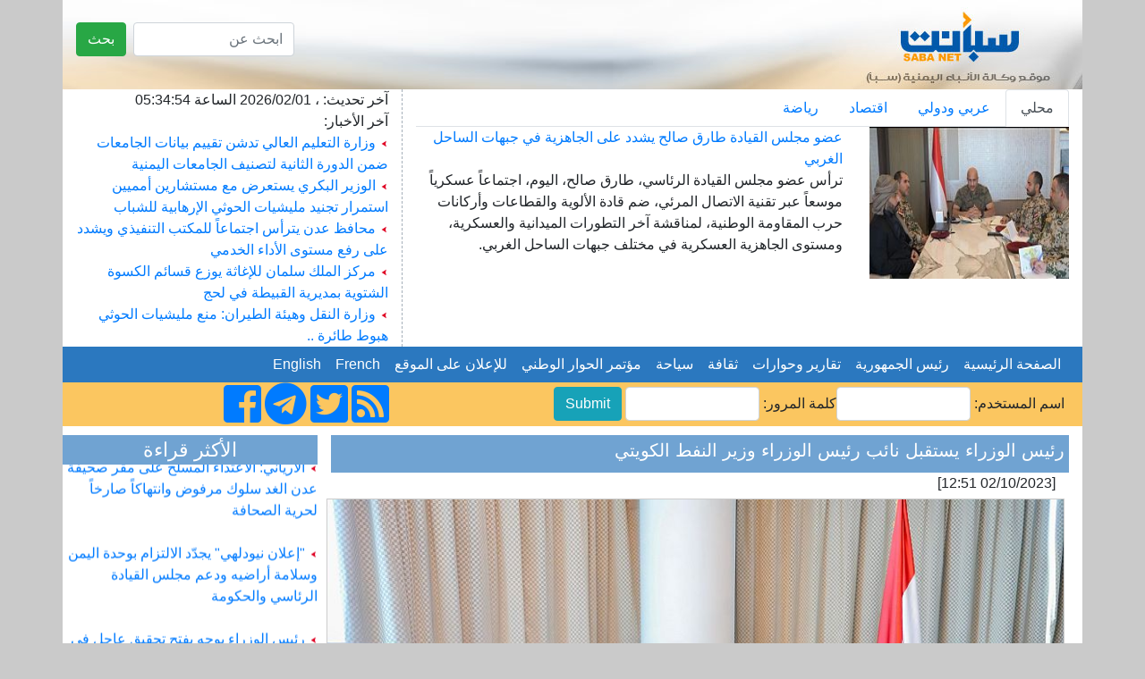

--- FILE ---
content_type: text/html; charset=UTF-8
request_url: http://sabanew.net/story/ar/101970
body_size: 8564
content:
<!DOCTYPE html>
<html lang="en" dir="rtl">
  <head>
    <meta charset="utf-8">
    <meta name="viewport" content="width=device-width, initial-scale=1, shrink-to-fit=no">
    <meta name="description" content="">
    <meta name="author" content="">
    <link rel="icon" href="../favicon.ico">
	

<meta property='og:title' content='رئيس الوزراء يستقبل نائب رئيس الوزراء وزير النفط الكويتي'/>
<meta property='og:image' content='https://sabanew.net/image-resizer/w850/upload/thumbs/169625108060215014.jpeg'/>
<meta property='og:site_name' content='وكالة الانباء اليمنية  Saba Net :: سبأ نت '/>
<meta property='og:description' content='الدوحة - سبأنت :
استقبل رئيس مجلس الوزراء الدكتور معين عبدالملك، في مقر إقامته بالعاصمة القطرية الدوحة، اليوم الاثنين، نائب رئيس الوزراء وزير النفط الكويتي الدكتور سعد البراك، حيث جرى استعراض علاقات التعاون الثنائي المتميزة بين البلدين والشعبين الشقيقين والحرص المشترك على استمرار تعزيزها وتطويرها.

وناقش اللقاء، الدعم الكويتي الحالي والمستقبلي لليمن في عدد من المجالات الحيوية، إضافة الى مستجدات الأوضاع على الساحة الوطنية في مختلف الجوانب.

وحمّل الدكتور معين عبدالملك، نائب رئيس الوزراء وزير النفط الكويتي، نقل تحياته الى أخيه الشيخ أحمد نواف الأحمد الصباح رئيس الوزراء الكويتي، وتقديره للكويت أميرا وولي عهد وحكومة وشعبا على مواقفهم الثابتة في دعم الشعب اليمني وقيادته.. منوها بالأدوار الاخوية للكويت قيادة وحكومة وشعبا تجاه اليمن وشعبها على امتداد العقود الماضية والأثر الفاعل لمشاريعها في القطاعات الحيوية، واياديها البيضاء والسخية وموقفها الثابت في دعم الشرعية اليمنية.

ولفت رئيس الوزراء، الى إن المدارس والمستشفيات، والجامعات ومخيمات الايواء، ومشاريع المياه، والزراعة وغيرها الكثير، تتحدث عن أمثلة للشواهد العظيمة التي خلدت الكويت في ذاكرة وقلوب اليمنيين.. مثمنا الجهود الكويتية في الجهود الرامية لإحلال السلام في اليمن، واستضافتها واحدة من أطول واعمق جولات المفاوضات التي كانت قاب قوسين من التوصل الى اتفاق لولا تعنت مليشيا الحوثي الإرهابية. 

بدوره، نقل نائب رئيس الوزراء الكويتي، لرئيس الوزراء، تحيات القيادة الكويتية ورئيس الوزراء الشيخ أحمد نواف الأحمد الصباح.. مؤكدا على موقف الكويت الداعم للحكومة الشرعية ومجلس القيادة، والشعب اليمني، وحرصها على استقرار الأوضاع وانهاء الحرب وتحقيق السلام.
حضر اللقاء سفير اليمن لدى دولة قطر راجح بادي.'/>

<meta name='twitter:card' content='summary_large_image'>
<meta name='twitter:site' content='@sabanew_'>
<meta name='twitter:title' content='رئيس الوزراء يستقبل نائب رئيس الوزراء وزير النفط الكويتي'>
<meta name='twitter:description' content='الدوحة - سبأنت :
استقبل رئيس مجلس الوزراء الدكتور معين عبدالملك، في مقر إقامته بالعاصمة القطرية الدوحة، اليوم الاثنين، نائب رئيس الوزراء وزير النفط الكويتي الدكتور سعد البراك، حيث جرى استعراض علاقات التعاون الثنائي المتميزة بين البلدين والشعبين الشقيقين والحرص المشترك على استمرار تعزيزها وتطويرها.

وناقش اللقاء، الدعم الكويتي الحالي والمستقبلي لليمن في عدد من المجالات الحيوية، إضافة الى مستجدات الأوضاع على الساحة الوطنية في مختلف الجوانب.

وحمّل الدكتور معين عبدالملك، نائب رئيس الوزراء وزير النفط الكويتي، نقل تحياته الى أخيه الشيخ أحمد نواف الأحمد الصباح رئيس الوزراء الكويتي، وتقديره للكويت أميرا وولي عهد وحكومة وشعبا على مواقفهم الثابتة في دعم الشعب اليمني وقيادته.. منوها بالأدوار الاخوية للكويت قيادة وحكومة وشعبا تجاه اليمن وشعبها على امتداد العقود الماضية والأثر الفاعل لمشاريعها في القطاعات الحيوية، واياديها البيضاء والسخية وموقفها الثابت في دعم الشرعية اليمنية.

ولفت رئيس الوزراء، الى إن المدارس والمستشفيات، والجامعات ومخيمات الايواء، ومشاريع المياه، والزراعة وغيرها الكثير، تتحدث عن أمثلة للشواهد العظيمة التي خلدت الكويت في ذاكرة وقلوب اليمنيين.. مثمنا الجهود الكويتية في الجهود الرامية لإحلال السلام في اليمن، واستضافتها واحدة من أطول واعمق جولات المفاوضات التي كانت قاب قوسين من التوصل الى اتفاق لولا تعنت مليشيا الحوثي الإرهابية. 

بدوره، نقل نائب رئيس الوزراء الكويتي، لرئيس الوزراء، تحيات القيادة الكويتية ورئيس الوزراء الشيخ أحمد نواف الأحمد الصباح.. مؤكدا على موقف الكويت الداعم للحكومة الشرعية ومجلس القيادة، والشعب اليمني، وحرصها على استقرار الأوضاع وانهاء الحرب وتحقيق السلام.
حضر اللقاء سفير اليمن لدى دولة قطر راجح بادي.'>
<meta name='twitter:creator' content='@sabanew_'>
<meta name='twitter:image' content='https://sabanew.net/image-resizer/w850/upload/thumbs/169625108060215014.jpeg'>
<meta name='twitter:domain' content='sabanew.net'>
<title>رئيس الوزراء يستقبل نائب رئيس الوزراء وزير النفط الكويتي</title>	
    
    <!-- Bootstrap core CSS -->
			<link rel="stylesheet" href="https://cdn.rtlcss.com/bootstrap/v4.2.1/css/bootstrap.min.css" integrity="" crossorigin="anonymous">
		<link rel="stylesheet" href="https://use.fontawesome.com/releases/v5.7.2/css/all.css" integrity="sha384-fnmOCqbTlWIlj8LyTjo7mOUStjsKC4pOpQbqyi7RrhN7udi9RwhKkMHpvLbHG9Sr" crossorigin="anonymous">
<style>
.newsimage{
	min-height:185px;
}
.headernewsimage{
	min-height:170px;
}
.newstextbg{background-color: #f3f3f3 ;}
.dashedborder{
	border-right:1px dashed #a6b0ba;
}
.navbar-nav > .nav-item >  .nav-link{color:#FFFFFF !important;}
@media (min-width: 992px){
	.navbar-expand-lg .navbar-nav .nav-link {
		padding: 0 !important;
		
	}
}
.card-header > a {color: #5d7186!important;}
.card-body > ul > li > a {color: #5d7186!important;}
.card{background:#faf8ff!important;}
.sideheader{
	text-align: center;
	font-family: calibri;
	font-size: 22px;
	background-color: #70a3d2;
	width: 100%;
	margin-top: 10px;
	color: #ffffff;
}

@media(max-width: 767px) {
  .navbar.navbar-default {
     position:fixed; top:0; left:0; z-index:1030;
   }
   .navbar-expand-lg{
     position:fixed; top:0; left:0; z-index:1030;
   }
   body{
	   padding-top:50px;
   }
   #search-form{
     position:fixed; top:0px; left:10px; z-index:1040;margin-top:0 !important;
   }
   
   	.headernewsimage,.newsimage{
		min-height:unset;
	}
	.dashedborder{
	border-right:unset;
	}
	.newstextbg{background-color:unset;}
}
 
.newsheader {
    background-color: #70a3d2;
    padding: 5px;
    color: #ffffff;
	margin-top:10px;
}
.newsheader a {
    color: #ffffff;
}
</style>
  <body     style="background-color: #CACACA;">
    <div class="container" style="background-color: #ffffff;">
<div class="row" style="background-image:url('/images/ar/saba-logo.png');min-height:100px;    background-repeat: no-repeat;
    background-position: right;background-size: cover;">
	<div class="col-md-12 col-sm-12">
		<div class="float-right">
			<form action="/search.php" class="form-inline " id="search-form" style=" margin-top: 25px;">
				<input name="lang" value="ar" type="hidden">
				<input name="term" class="form-control mr-sm-2" type="search" placeholder="ابحث عن" aria-label="بحث" style="max-width: 180px;">
				<button class="btn btn-success my-2 my-sm-0" type="submit">بحث</button>
			</form>
		</div>
	</div>
</div>

<div class="row" style="min-height:200px;">
	<div class="col-md-8">
		<ul class="nav nav-tabs" id="myTab" role="tablist">
		  <li class="nav-item">
			<a class="nav-link active" id="home-tab" data-toggle="tab" href="#home" data-href="/category/ar/0/" role="tab" aria-controls="home" 
			aria-selected="true">محلي</a>
		  </li>
		  <li class="nav-item">
			<a class="nav-link" id="profile-tab" data-toggle="tab" href="#profile"  data-href="/category/ar/1/"  role="tab" aria-controls="profile" 
			aria-selected="false">عربي ودولي</a>
		  </li>
		  <li class="nav-item">
			<a class="nav-link" id="contact-tab" data-toggle="tab" href="#contact"  data-href="/category/ar/3/"  role="tab" aria-controls="contact" 
			aria-selected="false">اقتصاد</a>
		  </li>
		  		  <li class="nav-item">
			<a class="nav-link" id="sport-tab" data-toggle="tab" href="#sport"  data-href="/category/ar/4/"  role="tab" aria-controls="contact" 
			aria-selected="false">رياضة</a>
		  </li>
		  		  
		</ul>
		<div class="tab-content" id="myTabContent">
		  <div class="tab-pane fade show active" id="home" role="tabpanel" aria-labelledby="home-tab">
			<div class="row">
			  <div class="col-md-4">
				<img src="https://sabanew.net/image-resizer/w250/upload/thumbs/176996713651698385.jpeg" class="headernewsimage w-100"  border="1">
			  </div>
			  <div  class="col-md-8">
					<a href="/story/ar/141667" 
					class="mainTitle">عضو مجلس القيادة طارق صالح يشدد على الجاهزية في جبهات الساحل الغربي</a>
					<div class="mainText">ترأس عضو مجلس القيادة الرئاسي، طارق صالح، اليوم، اجتماعاً عسكرياً موسعاً عبر تقنية الاتصال المرئي، ضم قادة الألوية والقطاعات وأركانات حرب المقاومة الوطنية، لمناقشة آخر التطورات الميدانية والعسكرية، ومستوى الجاهزية العسكرية في مختلف جبهات الساحل الغربي.					</div>
			  </div>
			</div>
		  </div>
		  <div class="tab-pane fade" id="profile" role="tabpanel" aria-labelledby="profile-tab">
			<div class="row">
			  <div class="col-md-4">
				<img src="https://sabanew.net/image-resizer/w250/upload/thumbs/176994920567229436.jpg" 
				class="headernewsimage w-100" border="1">
			  </div>
			  <div  class="col-md-8">
					<a href="/story/ar/141645" 
					class="mainTitle">
					صدور مرسوم أميري بتعديل وزاري في الحكومة الكويتية </a>
					<div class="mainText">صدر اليوم الأحد، في دولة الكويت مرسوم أميري قضى بإجراء تعديل وزاري، شمل تعديل وتعيين عدد من الوزراء في الحكومة الكويتية.
					</div>
			  </div>
			</div>
		  </div>
		  <div class="tab-pane fade" id="contact" role="tabpanel"
		  aria-labelledby="contact-tab">
			<div class="row">
			  <div class="col-md-4">
				<img src="https://sabanew.net/image-resizer/w250/upload/thumbs/176995621060545023.jpeg" 
				class="headernewsimage w-100" border="1">
			  </div>
			  <div  class="col-md-8">
					<a href="/story/ar/141654" 
					class="mainTitle">مؤشر سوق الأسهم السعودية يغلق منخفضاً عند مستوى 11167 نقطة</a>
					<div class="mainText"> أغلق مؤشر الأسهم السعودية الرئيس، اليوم، منخفضاً بمقدار 214.60 نقطة، ليصل إلى مستوى 11167.48 نقطة، وبتداولات بلغت قيمتها 4.4 مليارات ريال سعودي.					</div>
			  </div>
			</div>

		  </div>
		  <div class="tab-pane fade" id="sport" role="tabpanel" 
		  aria-labelledby="sport-tab">
			<div class="row">
			  <div class="col-md-4">
				<img src="https://sabanew.net/image-resizer/w250/upload/thumbs/176992200329035482.jpeg" 
				class="headernewsimage w-100" border="1">
			  </div>
			  <div  class="col-md-8">
					<a href="/story/ar/141627" 
					class="mainTitle">السعودية تستضيف النسخة الثانية من البطولة الآسيوية للاكروس</a>
					<div class="mainText"> تستضيف العاصمة السعودية الرياض، النسخة الثانية من البطولة الآسيوية للاكروس، التي ينظمها الاتحاد السعودي للاكروس.
					</div>
			  </div>
			</div>		  
		  </div>
		</div>

	</div>
	<div class="col-md-4 col-sm-12" style="border-right:1px dashed #a6b0ba;">
		آخر تحديث: ، 
	 2026/02/01 
	 الساعة  
	 05:34:54 
		<br>
		آخر الأخبار: 
		
		
		<br><img src="/images/ar/redarrow.gif"> 
		<a href="/story/ar/141666" class="LastNewsText">وزارة التعليم العالي تدشن تقييم بيانات الجامعات ضمن الدورة الثانية لتصنيف الجامعات اليمنية </a>
	
		<br><img src="/images/ar/redarrow.gif"> 
		<a href="/story/ar/141665" class="LastNewsText">الوزير البكري يستعرض مع مستشارين أمميين استمرار تجنيد مليشيات الحوثي الإرهابية للشباب</a>
	
		<br><img src="/images/ar/redarrow.gif"> 
		<a href="/story/ar/141664" class="LastNewsText">محافظ عدن يترأس اجتماعاً للمكتب التنفيذي ويشدد على رفع مستوى الأداء الخدمي</a>
	
		<br><img src="/images/ar/redarrow.gif"> 
		<a href="/story/ar/141663" class="LastNewsText">مركز الملك سلمان للإغاثة يوزع قسائم الكسوة الشتوية بمديرية القبيطة في لحج </a>
	
		<br><img src="/images/ar/redarrow.gif"> 
		<a href="/story/ar/141662" class="LastNewsText">وزارة النقل وهيئة الطيران: منع مليشيات الحوثي هبوط طائرة ..</a>
	
	</div>
</div>

<div class="row bg-info">
<nav class="navbar navbar-expand-lg navbar-light col-md-12    "  style="background-color:#2b78bf">
  
  <button class="navbar-toggler" type="button" data-toggle="collapse" data-target="#navbarNav" aria-controls="navbarNav" aria-expanded="false" aria-label="Toggle navigation">
    <span class="navbar-toggler-icon"></span>
  </button>
  <div class="collapse navbar-collapse" id="navbarNav">
    <ul class="navbar-nav">
      <li class="nav-item active">
	  <a class="nav-link" href="/home/ar" class=mainCategory>&nbsp;&nbsp;الصفحة الرئيسية&nbsp;&nbsp;</a>
        
      </li>
      <li class="nav-item">
        <a class="nav-link"  href='/section/ar/1/' class=mainCategory>&nbsp;&nbsp;رئيس الجمهورية&nbsp;&nbsp;</a>
      </li>
      <li class="nav-item">
        <a  class="nav-link"  href='/section/ar/2/' class=mainCategory>&nbsp;&nbsp;تقارير وحوارات&nbsp;&nbsp;</a>
      </li>
      <li class="nav-item">
        <a  class="nav-link"  href='/section/ar/5/'  class=mainCategory>&nbsp;&nbsp;ثقافة&nbsp;&nbsp;</a>
      </li>
	  <li class="nav-item">
	  <a  class="nav-link" href='/section/ar/4/'  class=mainCategory>&nbsp;&nbsp;سياحة&nbsp;&nbsp;</a>
	  </li>
	  <li class="nav-item">
	  <a  class="nav-link" href='/section/ar/3/' class=mainCategory>&nbsp;&nbsp;مؤتمر الحوار الوطني&nbsp;&nbsp;</a>
	  </li>
	  <li class="nav-item">
	  <a  class="nav-link" href="/section/ar/3/"  class=mainCategory>&nbsp;&nbsp;للإعلان على الموقع&nbsp;&nbsp;</a>
	  </li>
	  <li class="nav-item">
			<a  class="nav-link" href="#">&nbsp;&nbsp;French&nbsp;&nbsp;</a>
	  </li>
	  <li class="nav-item float-right">
	  			
						<a  class="nav-link " href="/home/en">&nbsp;&nbsp;English&nbsp;&nbsp;</a>
					</li>
			
    </ul>

  </div>
</nav>
</div>
<div class="row " style="background-color: #fbc660;">
	<a name="starting_page"></a>
	<div class="col-md-8">
		<form action="chklogin.php" method="post"  class="inline-form d-inline-block" style="padding: 5px;">اسم المستخدم: 
				  <input name="sabauser" class="form-control" type="text" style="max-width:150px;display:inline" >كلمة المرور:
				  <input name="sabapass"  class="form-control" type="password"  style="max-width:150px;display:inline" id="sabapass"> 
				<input name="" type="submit" class=" btn btn-info"  style="vertical-align: baseline;" value="Submit"> 
		</form>
	</div>
	<div class="col-md-4">
		<a href="https://www.facebook.com/وكالة-سبأ-للأنباء-219974595116533/">
			<i class="fab fa-facebook-square fa-3x d-inline"></i>
		</a>
		<a href="https://t.me/sabanewa">
		<i class="fab fa-telegram  fa-3x d-inline"></i>
		</a>
		<a href="https://twitter.com/sabanew_">
			<i class="fab fa-twitter-square  fa-3x d-inline"></i>
		</a>
		<a href="/rss.php?lang=ar">
			<i class="fas fa-rss-square fa-3x d-inline"></i>
		</a>
	</div>
</div>

<div class="row">
	<div class="col-md-9"><!-- right side start --> 




<div class="col-md-12 newsheader">
<h5>رئيس الوزراء يستقبل نائب رئيس الوزراء وزير النفط الكويتي</h5>


</div>

<div class="col-md-12">[02/10/2023 12:51] </div>
<div class="row">
	<div class="col-md-12 text-center" >
		<a href="https://sabanew.net/upload/thumbs/169625108060215014.jpeg" target="_blank">
		<img src="https://sabanew.net/image-resizer/w850/upload/thumbs/169625108060215014.jpeg" style="border-color:#cccccc;border-top-width: 1px;
		  border-right-width: 1px;
		  border-bottom-width: 1px;
		  border-left-width: 1px;
		  border-top-style: solid;
		  border-right-style: solid;
		  border-bottom-style: solid;
		  border-left-style: solid;
		  margin-left: 5px;
		  margin-right: 5px;
		  margin-top: 5px;
		  margin-bottom: 5px;
		     " border="1" hspace="5" vspace="5" class="img-fluid"  >
		  </a>
	</div>
</div>
<div class="col-md-12"> 


الدوحة - سبأنت :<br />
استقبل رئيس مجلس الوزراء الدكتور معين عبدالملك، في مقر إقامته بالعاصمة القطرية الدوحة، اليوم الاثنين، نائب رئيس الوزراء وزير النفط الكويتي الدكتور سعد البراك، حيث جرى استعراض علاقات التعاون الثنائي المتميزة بين البلدين والشعبين الشقيقين والحرص المشترك على استمرار تعزيزها وتطويرها.<br />
<br />
وناقش اللقاء، الدعم الكويتي الحالي والمستقبلي لليمن في عدد من المجالات الحيوية، إضافة الى مستجدات الأوضاع على الساحة الوطنية في مختلف الجوانب.<br />
<br />
وحمّل الدكتور معين عبدالملك، نائب رئيس الوزراء وزير النفط الكويتي، نقل تحياته الى أخيه الشيخ أحمد نواف الأحمد الصباح رئيس الوزراء الكويتي، وتقديره للكويت أميرا وولي عهد وحكومة وشعبا على مواقفهم الثابتة في دعم الشعب اليمني وقيادته.. منوها بالأدوار الاخوية للكويت قيادة وحكومة وشعبا تجاه اليمن وشعبها على امتداد العقود الماضية والأثر الفاعل لمشاريعها في القطاعات الحيوية، واياديها البيضاء والسخية وموقفها الثابت في دعم الشرعية اليمنية.<br />
<br />
ولفت رئيس الوزراء، الى إن المدارس والمستشفيات، والجامعات ومخيمات الايواء، ومشاريع المياه، والزراعة وغيرها الكثير، تتحدث عن أمثلة للشواهد العظيمة التي خلدت الكويت في ذاكرة وقلوب اليمنيين.. مثمنا الجهود الكويتية في الجهود الرامية لإحلال السلام في اليمن، واستضافتها واحدة من أطول واعمق جولات المفاوضات التي كانت قاب قوسين من التوصل الى اتفاق لولا تعنت مليشيا الحوثي الإرهابية. <br />
<br />
بدوره، نقل نائب رئيس الوزراء الكويتي، لرئيس الوزراء، تحيات القيادة الكويتية ورئيس الوزراء الشيخ أحمد نواف الأحمد الصباح.. مؤكدا على موقف الكويت الداعم للحكومة الشرعية ومجلس القيادة، والشعب اليمني، وحرصها على استقرار الأوضاع وانهاء الحرب وتحقيق السلام.<br />
حضر اللقاء سفير اليمن لدى دولة قطر راجح بادي.
<br /><br />
<hr /> 
</div>

<div class='col-md_12' >

			<div class='col_2 center' style='text-align:center;float: right;'>
				<a href='/upload/thumbs/8a502835b0612e0aea44f6fc07ddf71c.jpeg' target='_blank' >
					<img src='https://sabanew.net/image-resizer/w850/upload/thumbs/8a502835b0612e0aea44f6fc07ddf71c.jpeg' 
					style='height:100px;width:150px;display:block;clear:both;margin:10px;'>
				</a>
			</div>
					
</div>
	
	
<div class="yvideo" width"500" style="width:500px;max-width:500px">
</div>
 
<div class='col-md_12 text-center' >
<!-- AddToAny BEGIN -->
<div class="a2a_kit a2a_kit_size_32 a2a_default_style  text-center">
<a class="a2a_dd" href="https://www.addtoany.com/share_save"></a>
<a class="a2a_button_facebook"></a>
<a class="a2a_button_twitter"></a>
<a class="a2a_button_google_plus"></a>
<a class="a2a_button_bitty_browser"></a>
<a class="a2a_button_blogger_post"></a>
<a class="a2a_button_bookmarks_fr"></a>
<a class="a2a_button_diigo"></a>
<a class="a2a_button_flipboard"></a>
<a class="a2a_button_delicious"></a>
</div>
<script type="text/javascript" src="//static.addtoany.com/menu/page.js"></script>
<!-- AddToAny END -->
</div>


<div class="col-md-12 newsheader">
<h2>Key words:</h2>
<a href="/search.php?lang=ar&term=المستشفيات" align="right" class="categoryTableTitle">
	&nbsp;&nbsp;المستشفيات - </a>
<a href="/search.php?lang=ar&term=استضافتها" align="right" class="categoryTableTitle">
	&nbsp;&nbsp;استضافتها - </a>
<a href="/search.php?lang=ar&term=المستقبلي" align="right" class="categoryTableTitle">
	&nbsp;&nbsp;المستقبلي - </a>
<a href="/search.php?lang=ar&term=الإرهابية" align="right" class="categoryTableTitle">
	&nbsp;&nbsp;الإرهابية - </a>
<a href="/search.php?lang=ar&term=المفاوضات" align="right" class="categoryTableTitle">
	&nbsp;&nbsp;المفاوضات - </a>
<a href="/search.php?lang=ar&term=لمشاريعها" align="right" class="categoryTableTitle">
	&nbsp;&nbsp;لمشاريعها - </a>
<a href="/search.php?lang=ar&term=الجامعات" align="right" class="categoryTableTitle">
	&nbsp;&nbsp;الجامعات - </a>
<a href="/search.php?lang=ar&term=الأدوار" align="right" class="categoryTableTitle">
	&nbsp;&nbsp;الأدوار - </a>
<a href="/search.php?lang=ar&term=الزراعة" align="right" class="categoryTableTitle">
	&nbsp;&nbsp;الزراعة - </a>
<a href="/search.php?lang=ar&term=القطاعات" align="right" class="categoryTableTitle">
	&nbsp;&nbsp;القطاعات - </a>
</div>

<div class="col-md-12 newsheader">
<a href="../section/ar/2" align="right" class="categoryTableTitle">
	&nbsp;&nbsp;المزيد من عاجل </a>
</div>	


    <a href="/story/ar/141664"  > <img src="/images/ar/redarrow.gif">
	محافظ عدن يترأس اجتماعاً للمكتب التنفيذي ويشدد على رفع مستوى الأداء الخدمي</a><br>

    <a href="/story/ar/141662"  > <img src="/images/ar/redarrow.gif">
	وزارة النقل وهيئة الطيران: منع مليشيات الحوثي هبوط طائرة في مطار المخا تصعيد خطير يستهدف تعطيل الملاحة الجوية</a><br>

    <a href="/story/ar/141660"  > <img src="/images/ar/redarrow.gif">
	البرنامج السعودي ينفذ 9 مشاريع تنموية في اليمن بالشراكة مع الصندوق الاجتماعي للتنمية</a><br>

    <a href="/story/ar/141656"  > <img src="/images/ar/redarrow.gif">
	الارياني: الاعتداء المسلح على مقر صحيفة عدن الغد سلوك مرفوض وانتهاكاً صارخاً لحرية الصحافة </a><br>

    <a href="/story/ar/141655"  > <img src="/images/ar/redarrow.gif">
	"إعلان نيودلهي" يجدّد الالتزام بوحدة اليمن وسلامة أراضيه ودعم مجلس القيادة الرئاسي والحكومة</a><br>

    <a href="/story/ar/141650"  > <img src="/images/ar/redarrow.gif">
	رئيس الوزراء يوجه بفتح تحقيق عاجل في حادثة اقتحام صحيفة "عدن الغد" </a><br>

    <a href="/story/ar/141649"  > <img src="/images/ar/redarrow.gif">
	وزارة الشباب والرياضة تناقش مع البرنامج السعودي تحضيرات إعادة ترميم ملعب 22 مايو بعدن</a><br>

    <a href="/story/ar/141648"  > <img src="/images/ar/redarrow.gif">
	محافظ تعز يدشن أول رحلة لطيران الخطوط الجوية اليمنية من مطار المخا الدولي</a><br>

    <a href="/story/ar/141643"  > <img src="/images/ar/redarrow.gif">
	عضو مجلس القيادة طارق صالح يطّلع على ترتيبات تدشين الرحلات التجارية عبر مطار المخا</a><br>

    <a href="/story/ar/141635"  > <img src="/images/ar/redarrow.gif">
	وزير الدولة محافظ عدن يبحث مع مفوضية اللاجئين خطة التدخلات والمشاريع للعام الجاري</a><br>




</div><!-- right side end -->
	<div class="col-md-3 pl-md-0 pr-md-0"><!-- left side start -->
		<div class="sideheader">الأكثر قراءة</div>
		<div class="col-md-12 p-md-0 " style="max-height:200px;">
			<marquee align="middle" direction="up" scrollamount="2" scrolldelay="2" dir="rtl" style="height: 200px;" 
				onmouseover="this.stop();" onmouseout="this.start();">
				<a href='/story/ar/141664' class='LastNewsText'> <img src='/images/ar/redarrow.gif'> محافظ عدن يترأس اجتماعاً للمكتب التنفيذي ويشدد على رفع مستوى الأداء الخدمي</a><br /><br /><a href='/story/ar/141662' class='LastNewsText'> <img src='/images/ar/redarrow.gif'> وزارة النقل وهيئة الطيران: منع مليشيات الحوثي هبوط طائرة في مطار المخا تصعيد خطير يستهدف تعطيل الملاحة الجوية</a><br /><br /><a href='/story/ar/141660' class='LastNewsText'> <img src='/images/ar/redarrow.gif'> البرنامج السعودي ينفذ 9 مشاريع تنموية في اليمن بالشراكة مع الصندوق الاجتماعي للتنمية</a><br /><br /><a href='/story/ar/141656' class='LastNewsText'> <img src='/images/ar/redarrow.gif'> الارياني: الاعتداء المسلح على مقر صحيفة عدن الغد سلوك مرفوض وانتهاكاً صارخاً لحرية الصحافة </a><br /><br /><a href='/story/ar/141655' class='LastNewsText'> <img src='/images/ar/redarrow.gif'> "إعلان نيودلهي" يجدّد الالتزام بوحدة اليمن وسلامة أراضيه ودعم مجلس القيادة الرئاسي والحكومة</a><br /><br /><a href='/story/ar/141650' class='LastNewsText'> <img src='/images/ar/redarrow.gif'> رئيس الوزراء يوجه بفتح تحقيق عاجل في حادثة اقتحام صحيفة "عدن الغد" </a><br /><br /><a href='/story/ar/141649' class='LastNewsText'> <img src='/images/ar/redarrow.gif'> وزارة الشباب والرياضة تناقش مع البرنامج السعودي تحضيرات إعادة ترميم ملعب 22 مايو بعدن</a><br /><br /><a href='/story/ar/141648' class='LastNewsText'> <img src='/images/ar/redarrow.gif'> محافظ تعز يدشن أول رحلة لطيران الخطوط الجوية اليمنية من مطار المخا الدولي</a><br /><br /><a href='/story/ar/141643' class='LastNewsText'> <img src='/images/ar/redarrow.gif'> عضو مجلس القيادة طارق صالح يطّلع على ترتيبات تدشين الرحلات التجارية عبر مطار المخا</a><br /><br /><a href='/story/ar/141635' class='LastNewsText'> <img src='/images/ar/redarrow.gif'> وزير الدولة محافظ عدن يبحث مع مفوضية اللاجئين خطة التدخلات والمشاريع للعام الجاري</a><br /><br />			</marquee>
		</div>
 
		<div class="sideheader">
			<a id="avideoLibrary_11" href="/vediogallery.php?lang=ar" 
			style="color:#ffffff;text-decoration:none;font-size: 1.2em;">معرض الفيديو			</a>
			<a   href="/vediogallery.php?lang=ar">
				<img id="latestyoutube" width="100%" src="https://i.ytimg.com/vi/V7Wl45XWUmY/mqdefault.jpg"   style="width:100%;min-height:160px">
				<div id="latestyoutubetitle" style="text-align:center;font-weight:bold;color:#ffffff">
				كلمة فخامة الرئيس في القمة العربية الاسلامية				</div>
			</a>			
		</div>
		
		<img src="/images/30-11-2025.png" class="w-100">
		
		<div class="sideheader">
		مؤتمر الحوار الوطني		</div>
		<div class="col-md-12 p-md-0 " >
		<ul style="list-style:none;" class="w-100  p-md-0">
				<li >
		<a href="/story/ar/101399" class=LastNewsText style="color:#0099ff">
		 <img src='/images/ar/redarrow.gif'> 
		رئيس مجلس القيادة الرئاسي يلتقي المديرة العامة لصندوق النقد الدولي		</a>
		<div  class="float-right" style="font-size:10px;">[
		18/09/2023		]
		</div>
		</li>
				<li >
		<a href="/story/ar/7" class=LastNewsText style="color:#0099ff">
		 <img src='/images/ar/redarrow.gif'> 
		رئيس الجمهورية يرأس اجتماعا للجنة تحديد الأقاليم		</a>
		<div  class="float-right" style="font-size:10px;">[
		08/05/2015		]
		</div>
		</li>
				<li >
		<a href="/story/ar/6" class=LastNewsText style="color:#0099ff">
		 <img src='/images/ar/redarrow.gif'> 
		لجنة تحديد الأقاليم تستمع الى دراسات عن التحديد الإداري وتقسيم الموارد ومعايير اختيار العاصمة ومقومات عدن الاقتصادية 		</a>
		<div  class="float-right" style="font-size:10px;">[
		08/05/2015		]
		</div>
		</li>
				<li >
		<a href="/story/ar/4" class=LastNewsText style="color:#0099ff">
		 <img src='/images/ar/redarrow.gif'> 
		جمعية الابداع بالجوف تختتم انشطتها التوعوية لدعم مخرجات الحوار		</a>
		<div  class="float-right" style="font-size:10px;">[
		08/05/2015		]
		</div>
		</li>
				</ul>
		</div>

	</div><!-- left side end -->
</div>

<div class="row"><!-- footer start -->

	<div class="col-md-12 text-center">
		<hr /> 
		<a href="/story/ar/1" class="footer">
		عن وكالة الأنباء اليمنية (سبأ)		</a> 
		|  <a href="/story/ar/2" class="footer">اتفاقية استخدام الموقع</a>
		|  <a href="/cdn-cgi/l/email-protection#2841464e47685b494a49464d5f06464d5c" class="footer">الاتصال بنا</a>
		<p class="footer" dir="ltr">جميع الحقوق محفوظة © 1999 - 2017 وكالة الأنباء اليمنية (سبأ)</p>
		<p class="footer" dir="ltr">Powered by 
		<a href="http://Afaqonline.com" class="footer">
		<img src="/images/ar/snonoAr.gif" border=0 align="absmiddle">
		</a>
		</p>
		 
	</div>

</div><!-- footer  end -->

     

</div> <!-- /container -->

	
	    <script data-cfasync="false" src="/cdn-cgi/scripts/5c5dd728/cloudflare-static/email-decode.min.js"></script><script src="https://code.jquery.com/jquery-3.1.1.min.js" integrity="" crossorigin="anonymous"></script>
    <script src="https://cdnjs.cloudflare.com/ajax/libs/popper.js/1.14.6/umd/popper.min.js" integrity="" crossorigin="anonymous"></script>
    <script src="https://cdn.rtlcss.com/bootstrap/v4.2.1/js/bootstrap.min.js" integrity="" crossorigin="anonymous"></script>
<script>
	
	function scrollToAnchor(aid){
		var aTag = $("a[name='"+ aid +"']");
		$('html,body').animate({scrollTop: aTag.offset().top},'slow');
	}



	$('#myTab a').on('mouseover', function (e) {
		e.preventDefault()
		$('.tab-pane').removeClass('active');
		$(this).tab('show');
		$($(this).attr("href")).addClass('active');
	})

	$('#myTab a').on('click', function (e) {
		e.preventDefault()
		window.location.href=$(this).data("href");
	})
	
	/*$('a').not( $("#myTab a") ).on('click', function (e) {
		e.preventDefault()
		alert("هذه الشاشة هي النموذج الاولي لبناء باقي  شاشات الموقع  ");
	})*/
	
	$( document ).ready(function() {
		//loadlatestvideo();
		
	});
	
	function loadlatestvideo(){
		var channel_id = 'UCOt_ULlvQ5Q6lmNU42SzQYg';
		var api_key = 'AIzaSyDNDzdppBLPdtrEuUF72KAxiK3hVJSXFNU';
		var json_url="https://www.googleapis.com/youtube/v3/search?key=" + api_key + "&channelId="+ channel_id + "&part=snippet,id&order=date&maxResults=1";
		$.getJSON( json_url, function() {
			console.log( "success" );
		})
		.done(function(data) {
			$("#latestyoutubetitle").html(data.items[0].snippet.title);
			$("#latestyoutube").attr('src',(data.items[0].snippet.thumbnails.high.url));
			//alert(data.items[0].id.videoId);
			
			//$.each( data, function( key, val ) {
				//alert( "<li id='" + key + "'>" + val + "</li>" );
				//alert(data.items[0].snippet.title)
			//});
			//console.log( "second success" );
		})
		.fail(function() {
			//console.log( "error" );
		})
		.always(function() {
			//console.log( "complete" );
		});

	}


</script>

  <script defer src="https://static.cloudflareinsights.com/beacon.min.js/vcd15cbe7772f49c399c6a5babf22c1241717689176015" integrity="sha512-ZpsOmlRQV6y907TI0dKBHq9Md29nnaEIPlkf84rnaERnq6zvWvPUqr2ft8M1aS28oN72PdrCzSjY4U6VaAw1EQ==" data-cf-beacon='{"version":"2024.11.0","token":"ea3a5b97a2114128a1b22e44a2aa5662","r":1,"server_timing":{"name":{"cfCacheStatus":true,"cfEdge":true,"cfExtPri":true,"cfL4":true,"cfOrigin":true,"cfSpeedBrain":true},"location_startswith":null}}' crossorigin="anonymous"></script>
</body>
</html>
<script>
$( document ).ready(function() {
	
	if ($(window).width() < 960) {
		scrollToAnchor('starting_page');
	}
});
</script>
